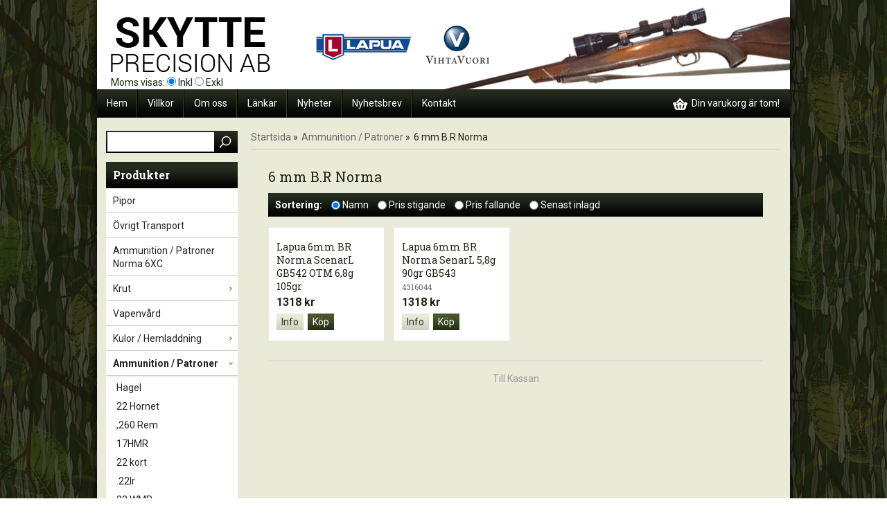

--- FILE ---
content_type: text/html; charset=UTF-8
request_url: https://skytteprecision.se/ammunition-patroner/6-mm-br-norma/
body_size: 4694
content:
<!doctype html>
<html lang="sv">
<head>
	<meta http-equiv="X-UA-Compatible" content="IE=edge">
	<meta http-equiv="content-type" content="text/html; charset=utf-8">
	<meta http-equiv="content-language" content="sv">
	
	<title>6 mm B.R Norma - Ammunition / Patroner - Skytteprecision.se</title>	
		
	<meta name="description" content="Lapua 6mm BR Norma ScenarL GB542 OTM 6,8g 105gr, Lapua 6mm BR Norma SenarL 5,8g 90gr GB543">
	<meta name="keywords" content="">
	<meta name="robots" content="index, follow">
	<!-- WIKINGGRUPPEN 6.5.6 -->
	<meta name="viewport" content="width=device-width, initial-scale=1, maximum-scale=1">
	<link type="text/css" href="/css/stilmall.css?3" media="screen" rel="stylesheet">
	<link href="/css/responsive.css" rel="stylesheet">
	<!-- WGR icons -->
	<link rel="stylesheet" href="/css/fonts/wgr-icons.css"> 
	<link rel="canonical" href="https://skytteprecision.se/ammunition-patroner/6-mm-br-norma/">
</head><body itemscope itemtype="http://schema.org/WebPage"><div class="l-mobile-header"><button class="neutral-btn mini-menu"><i class="wgr-icon icon-list2"></i></button><a href="/"><img src="/design/logo_sv.png" class="mini-site-logo"></a><button class="neutral-btn mini-cart" onclick="goToURL('/checkout/')"><div class="mini-cart-inner"><i class="wgr-icon icon-cart"></i></div></button></div><div class="l-holder clearfix"><div class="l-header" itemscope itemtype="http://schema.org/WPHeader">
		<a class="site-logo" href="/"><img src="/design/logo_sv.png"></a><div class="icons"><p><a href="http://www.lapua.com/" target="_blank"><img alt="" src="/userfiles/image/ikon1.png" ></a><a href="http://www.vihtavuori.com/" target="_blank"><img alt="" src="/userfiles/image/ikon2.png"></a></p>
</div><div class="site-banner">
			<img src="/design/site_banner.png">
		  </div><form class="vat-selector" action="#" method="get" onsubmit="return false">Moms visas: <input type="radio" name="vatsetting" value="inkl" id="vatsetting_inkl" 
				onclick="setVATSetting('inkl')" checked> <label onclick="setVATSetting('inkl')" for="vatsetting_inkl">Inkl</label>
			<input type="radio" name="vatsetting" value="exkl" id="vatsetting_exkl"
				onclick="setVATSetting('exkl')"> <label onclick="setVATSetting('exkl')" for="vatsetting_exkl">Exkl</label></form></div><div class="l-menubar clearfix">
		<ul class="nav-float site-nav" itemscope itemtype="http://schema.org/SiteNavigationElement"><li><a class="site-nav__item" href="/" title="Tillbaka till startsidan" itemprop="url">Hem</a></li><li><a class="site-nav__item" href="/info/villkor/" itemprop="url">Villkor</a></li><li><a class="site-nav__item" href="/info/om-oss/" itemprop="url">Om oss</a></li><li><a class="site-nav__item site-nav__item-links" href="/links/" itemprop="url">Länkar</a></li><li><a class="site-nav__item site-nav__item-news" href="/news/" itemprop="url">Nyheter</a></li><li><a class="site-nav__item site-nav__item-newsletter" href="/newsletter/" itemprop="url">Nyhetsbrev</a></li><li><a class="site-nav__item" href="/contact/" itemprop="url">Kontakt</a></li></ul><div id="topcart-holder">
			<div id="topcart-area"><img src="/design/topcart_cartsymbol.png" class="topcart-icon" alt="Cart">&nbsp;&nbsp;Din varukorg är tom!&nbsp;&nbsp;</div>
		  </div>
	  <div id="popcart"></div></div><div class="l-content clearfix">
		<div class="l-sidebar-primary" itemscope itemtype="http://schema.org/WPSideBar"><form method="get" action="/search/" class="site-search input-highlight">
		<input type="hidden" name="lang" value="sv"><input type="search" value="" name="q" class="site-search__input">			
			<input type="submit" value="" class="site-search__btn">
		</form><div class="module">
		<h5 class="module__heading">Produkter</h5>
		<div class="module__body wipe" itemscope itemtype="http://schema.org/SiteNavigationElement"><ul class="listmenu listmenu-level-0"><li id="listmenu-1">
						<a class="listmenu-level-0__item" href="/pipor/" title="Pipor" itemprop="url">Pipor<i data-listmenu="1" class="menu-node"></i></a>	
						</li><li id="listmenu-2">
						<a class="listmenu-level-0__item" href="/ovrigt-transport/" title="Övrigt Transport" itemprop="url">Övrigt Transport<i data-listmenu="2" class="menu-node"></i></a>	
						</li><li id="listmenu-3">
						<a class="listmenu-level-0__item" href="/ammunition-patroner-norma-6xc/" title="Ammunition / Patroner Norma 6XC" itemprop="url">Ammunition / Patroner Norma 6XC<i data-listmenu="3" class="menu-node"></i></a>	
						</li><li id="listmenu-4">
						<a class="listmenu-level-0__item" href="/krut/" title="Krut" itemprop="url">Krut<i data-listmenu="4" class="menu-node menu-node-plus"></i></a>	
						</li><li id="listmenu-6">
						<a class="listmenu-level-0__item" href="/vapenvard/" title="Vapenvård" itemprop="url">Vapenvård<i data-listmenu="6" class="menu-node"></i></a>	
						</li><li id="listmenu-7">
						<a class="listmenu-level-0__item" href="/kulor-hemladdning/" title="Kulor / Hemladdning" itemprop="url">Kulor / Hemladdning<i data-listmenu="7" class="menu-node menu-node-plus"></i></a>	
						</li><li id="listmenu-8">
						<a class="listmenu-opened listmenu-level-0__item selected" href="/ammunition-patroner/" title="Ammunition / Patroner" itemprop="url">Ammunition / Patroner<i data-listmenu="8" class="menu-node menu-node-minus"></i></a><ul class="listmenu listmenu-level-1"><li id="listmenu-9">
						<a class="listmenu-level-1__item" href="/ammunition-patroner/hagel/" title="Hagel" itemprop="url">Hagel<i data-listmenu="9" class="menu-node"></i></a>	
						</li><li id="listmenu-10">
						<a class="listmenu-level-1__item" href="/ammunition-patroner/22-hornet/" title="22 Hornet" itemprop="url">22 Hornet<i data-listmenu="10" class="menu-node"></i></a>	
						</li><li id="listmenu-11">
						<a class="listmenu-level-1__item" href="/ammunition-patroner/260-rem/" title=",260 Rem" itemprop="url">,260 Rem<i data-listmenu="11" class="menu-node"></i></a>	
						</li><li id="listmenu-12">
						<a class="listmenu-level-1__item" href="/ammunition-patroner/17hmr/" title="17HMR" itemprop="url">17HMR<i data-listmenu="12" class="menu-node"></i></a>	
						</li><li id="listmenu-13">
						<a class="listmenu-level-1__item" href="/ammunition-patroner/22-kort/" title="22 kort" itemprop="url">22 kort<i data-listmenu="13" class="menu-node"></i></a>	
						</li><li id="listmenu-14">
						<a class="listmenu-level-1__item" href="/ammunition-patroner/22lr/" title=".22lr" itemprop="url">.22lr<i data-listmenu="14" class="menu-node"></i></a>	
						</li><li id="listmenu-15">
						<a class="listmenu-level-1__item" href="/ammunition-patroner/22-wmr/" title="22 WMR" itemprop="url">22 WMR<i data-listmenu="15" class="menu-node"></i></a>	
						</li><li id="listmenu-16">
						<a class="listmenu-level-1__item" href="/ammunition-patroner/222-rem/" title=".222 Rem" itemprop="url">.222 Rem<i data-listmenu="16" class="menu-node"></i></a>	
						</li><li id="listmenu-17">
						<a class="listmenu-level-1__item" href="/ammunition-patroner/223-rem/" title=".223 Rem" itemprop="url">.223 Rem<i data-listmenu="17" class="menu-node"></i></a>	
						</li><li id="listmenu-18">
						<a class="listmenu-level-1__item" href="/ammunition-patroner/5-6x52r/" title="5,6x52R" itemprop="url">5,6x52R<i data-listmenu="18" class="menu-node"></i></a>	
						</li><li id="listmenu-19">
						<a class="listmenu-level-1__item" href="/ammunition-patroner/243-win/" title=".243 Win" itemprop="url">.243 Win<i data-listmenu="19" class="menu-node"></i></a>	
						</li><li id="listmenu-20">
						<a class="listmenu-opened listmenu-level-1__item selected" href="/ammunition-patroner/6-mm-br-norma/" title="6 mm B.R Norma" itemprop="url">6 mm B.R Norma<i data-listmenu="20" class="menu-node"></i></a></li><li id="listmenu-21">
						<a class="listmenu-level-1__item" href="/ammunition-patroner/6-5mm-creedmore/" title="6,5mm Creedmore" itemprop="url">6,5mm Creedmore<i data-listmenu="21" class="menu-node"></i></a>	
						</li><li id="listmenu-22">
						<a class="listmenu-level-1__item" href="/ammunition-patroner/6-5x47-lapua/" title="6,5x47 Lapua" itemprop="url">6,5x47 Lapua<i data-listmenu="22" class="menu-node"></i></a>	
						</li><li id="listmenu-23">
						<a class="listmenu-level-1__item" href="/ammunition-patroner/6-5x55-swedish/" title="6,5x55 Swedish" itemprop="url">6,5x55 Swedish<i data-listmenu="23" class="menu-node"></i></a>	
						</li><li id="listmenu-24">
						<a class="listmenu-level-1__item" href="/ammunition-patroner/7x64/" title="7x64" itemprop="url">7x64<i data-listmenu="24" class="menu-node"></i></a>	
						</li><li id="listmenu-25">
						<a class="listmenu-level-1__item" href="/ammunition-patroner/7x65r/" title="7x65R" itemprop="url">7x65R<i data-listmenu="25" class="menu-node"></i></a>	
						</li><li id="listmenu-26">
						<a class="listmenu-level-1__item" href="/ammunition-patroner/7-62x39/" title="7,62x39" itemprop="url">7,62x39<i data-listmenu="26" class="menu-node"></i></a>	
						</li><li id="listmenu-27">
						<a class="listmenu-level-1__item" href="/ammunition-patroner/7-62x53r/" title="7,62x53R" itemprop="url">7,62x53R<i data-listmenu="27" class="menu-node"></i></a>	
						</li><li id="listmenu-28">
						<a class="listmenu-level-1__item" href="/ammunition-patroner/308-win/" title=".308 Win" itemprop="url">.308 Win<i data-listmenu="28" class="menu-node"></i></a>	
						</li><li id="listmenu-29">
						<a class="listmenu-level-1__item" href="/ammunition-patroner/30-06-springfield/" title="30-06 Springfield" itemprop="url">30-06 Springfield<i data-listmenu="29" class="menu-node"></i></a>	
						</li><li id="listmenu-30">
						<a class="listmenu-level-1__item" href="/ammunition-patroner/300-win-magnum/" title=".300 Win Magnum" itemprop="url">.300 Win Magnum<i data-listmenu="30" class="menu-node"></i></a>	
						</li><li id="listmenu-31">
						<a class="listmenu-level-1__item" href="/ammunition-patroner/338-lapua-mag/" title=".338 Lapua Mag." itemprop="url">.338 Lapua Mag.<i data-listmenu="31" class="menu-node"></i></a>	
						</li><li id="listmenu-32">
						<a class="listmenu-level-1__item" href="/ammunition-patroner/8x57-irs/" title="8x57 IRS" itemprop="url">8x57 IRS<i data-listmenu="32" class="menu-node"></i></a>	
						</li><li id="listmenu-33">
						<a class="listmenu-level-1__item" href="/ammunition-patroner/8x57is-js/" title="8x57IS(JS)" itemprop="url">8x57IS(JS)<i data-listmenu="33" class="menu-node"></i></a>	
						</li><li id="listmenu-34">
						<a class="listmenu-level-1__item" href="/ammunition-patroner/9-3x57/" title="9,3x57" itemprop="url">9,3x57<i data-listmenu="34" class="menu-node"></i></a>	
						</li><li id="listmenu-35">
						<a class="listmenu-level-1__item" href="/ammunition-patroner/9-3x62/" title="9,3x62" itemprop="url">9,3x62<i data-listmenu="35" class="menu-node"></i></a>	
						</li><li id="listmenu-36">
						<a class="listmenu-level-1__item" href="/ammunition-patroner/9-3x74r/" title="9,3x74R" itemprop="url">9,3x74R<i data-listmenu="36" class="menu-node"></i></a>	
						</li><li id="listmenu-37">
						<a class="listmenu-level-1__item" href="/ammunition-patroner/32-sw/" title=".32 S&amp;W" itemprop="url">.32 S&W<i data-listmenu="37" class="menu-node"></i></a>	
						</li><li id="listmenu-38">
						<a class="listmenu-level-1__item" href="/ammunition-patroner/357/" title=",357" itemprop="url">,357<i data-listmenu="38" class="menu-node"></i></a>	
						</li><li id="listmenu-39">
						<a class="listmenu-level-1__item" href="/ammunition-patroner/38/" title=".38" itemprop="url">.38<i data-listmenu="39" class="menu-node"></i></a>	
						</li><li id="listmenu-40">
						<a class="listmenu-level-1__item" href="/ammunition-patroner/9-mm-luger/" title="9 mm Luger" itemprop="url">9 mm Luger<i data-listmenu="40" class="menu-node"></i></a>	
						</li><li id="listmenu-41">
						<a class="listmenu-level-1__item" href="/ammunition-patroner/44-magnum/" title=".44 Magnum" itemprop="url">.44 Magnum<i data-listmenu="41" class="menu-node"></i></a>	
						</li><li id="listmenu-42">
						<a class="listmenu-level-1__item" href="/ammunition-patroner/45/" title=".45" itemprop="url">.45<i data-listmenu="42" class="menu-node"></i></a>	
						</li><li id="listmenu-43">
						<a class="listmenu-level-1__item" href="/ammunition-patroner/45-70/" title="45-70" itemprop="url">45-70<i data-listmenu="43" class="menu-node"></i></a>	
						</li></ul></li><li id="listmenu-9">
						<a class="listmenu-level-0__item" href="/tandhattar/" title="Tändhattar" itemprop="url">Tändhattar<i data-listmenu="9" class="menu-node"></i></a>	
						</li><li id="listmenu-10">
						<a class="listmenu-level-0__item" href="/lapua-hylsor/" title="Lapua Hylsor" itemprop="url">Lapua Hylsor<i data-listmenu="10" class="menu-node"></i></a>	
						</li></ul><ul class="listmenu listmenu-level-0">	<li>
			<a class="listmenu-level-0__item" href="/sitemap/" title="Sitemap" itemprop="url">Sitemap</a>
			<div class="menu-node"></div>
		</li>
		</ul>
		</div>
	</div><div class="module">
		<h5 class="module__heading">Övrigt</h5>
		<div class="module__body wipe">
			<ul class="listmenu listmenu-level-0" itemscope itemtype="http://schema.org/SiteNavigationElement"><li><a class="listmenu-level-0__item" href="/news/" itemprop="url">Nyheter</a></li><li><a class="listmenu-level-0__item" href="/newsletter/" itemprop="url">Nyhetsbrev</a></li><li><a class="listmenu-level-0__item" href="/links/" itemprop="url">Länkar</a></li><li><a class="listmenu-level-0__item" href="/about-cookies/" itemprop="url">Om cookies</a></li><li><a class="listmenu-level-0__item" href="/retail-application/" itemprop="url">Avtalskund</a></li><li><a class="listmenu-level-0__item" href="/customer-login/" itemprop="url">Logga in</a></li>		</ul> 
		</div>
	</div><div class="module">
			<h5 class="module__heading">Kundtjänst</h5>
			<div class="module__body"><p>V&auml;lkommen att h&ouml;ra av dig till oss!</p>

<p>Tel. 0270-28 73 50<br>
<a href="mailto:info@skytteprecision.se">info@skytteprecision.se</a></p>

<p>Lars-G&ouml;ran<br>
Tel. 070 692 90 15</p>

<p>Bengt<br>
Tel. 070 516 38 33</p>
</div>
		</div><div class="module">
			<h5 class="module__heading">Betalsätt</h5>
			<div class="module__body"><img class="payment-logo payment-logo--list" alt="Faktura" src="/design/egenfaktura.png"></div>
	</div><div id="driftproduktion">Drift & produktion:<br>
		<a href="http://www.wikinggruppen.com/" title="E-handel via Wikinggruppen" target="_blank">Wikinggruppen</a>
	</div></div><div class="l-main"><ol itemprop="breadcrumb" class="nav breadcrumbs clearfix">
		<li><a href="/">Startsida</a> &raquo;</li><li><a href="/ammunition-patroner/" title="Ammunition / Patroner">Ammunition / Patroner</a> &raquo;</li><li>6 mm B.R Norma</li></ol><div class="l-inner" itemscope itemtype="http://schema.org/WebPageElement" itemprop="mainContentOfPage"><h1 itemprop="headline">6 mm B.R Norma</h1><p itemprop="description"></p><form action="?" method="post" onsubmit="return false">
			<ul class="nav filter-section highlight-bar">
				<li><b id="js-sorting-title">Sortering:</b></li>
				<li>
					<input onclick="sorteraGrupp(1)" data-sortid="1" type="radio" name="sortering" value="namn" id="sort_namn" checked="checked">
					<label for="sort_namn">Namn</label>
				</li>
				<li>
					<input onclick="sorteraGrupp(2)" data-sortid="2" type="radio" name="sortering" value="prisasc" id="sort_prisasc">
					<label for="sort_prisasc">Pris stigande</label>
				</li>
				<li>
					<input onclick="sorteraGrupp(3)" data-sortid="3" type="radio" name="sortering" value="prisdesc" id="sort_prisdesc">
					<label for="sort_prisdesc">Pris fallande</label>
				</li>
				<li>
					<input onclick="sorteraGrupp(4)" data-sortid="4" type="radio" name="sortering" value="senast" id="sort_senast">
					<label for="sort_senast">Senast inlagd</label>
				</li>
			</ul>
			</form><ul class="grid-gallery grid-gallery--products" itemprop="about" itemscope itemtype="http://schema.org/SomeProducts"><li  class="product-item" title="Lapua 6mm BR Norma ScenarL GB542 OTM 6,8g 105gr" onclick="goToURL('https://skytteprecision.se/ammunition-patroner/6-mm-br-norma/lapua-6mm-br-norma-scenarl-gb542-otm-6-8g-105gr/')" itemprop="offers" itemscope itemtype="http://schema.org/Offer">
						<div class="product-item__img" id="image-holder-893">
							<a href="/ammunition-patroner/6-mm-br-norma/lapua-6mm-br-norma-scenarl-gb542-otm-6-8g-105gr/"><img src="/images/list/6mmbrnorma.png" alt="Lapua 6mm BR Norma ScenarL GB542 OTM 6,8g 105gr" itemprop="image"></a>
						</div>
						<h3 class="product-item__heading" itemprop="name">Lapua 6mm BR Norma ScenarL GB542 OTM 6,8g 105gr<br><span class="artNr">4316047</span></h3>
						
						<span class="price" itemprop="price">1318 kr</span><meta itemprop="priceCurrency" content="SEK">
				<div class="product-item__buttons">
					<a class="btn" title="Lapua 6mm BR Norma ScenarL GB542 OTM 6,8g 105gr" href="/ammunition-patroner/6-mm-br-norma/lapua-6mm-br-norma-scenarl-gb542-otm-6-8g-105gr/" itemprop="url">Info</a>&nbsp;<a class="btn btn--primary buybuttonRuta" rel="nofollow" data-cid="893" href="/checkout/?action=additem&id=525">Köp</a><link itemprop="availability" href="http://schema.org/InStock"></div>
			  	</li><li  class="product-item" title="Lapua 6mm BR Norma SenarL 5,8g 90gr GB543" onclick="goToURL('https://skytteprecision.se/ammunition-patroner/6-mm-br-norma/lapua-6mm-br-norma-senarl-5-8g-90gr-gb543/')" itemprop="offers" itemscope itemtype="http://schema.org/Offer">
						<div class="product-item__img" id="image-holder-774">
							<a href="/ammunition-patroner/6-mm-br-norma/lapua-6mm-br-norma-senarl-5-8g-90gr-gb543/"><img src="/images/list/6mmbrnorma.jpg" alt="Lapua 6mm BR Norma SenarL 5,8g 90gr GB543" itemprop="image"></a>
						</div>
						<h3 class="product-item__heading" itemprop="name">Lapua 6mm BR Norma SenarL 5,8g 90gr GB543<br><span class="artNr">4316044</span></h3>
						
						<span class="price" itemprop="price">1318 kr</span><meta itemprop="priceCurrency" content="SEK">
				<div class="product-item__buttons">
					<a class="btn" title="Lapua 6mm BR Norma SenarL 5,8g 90gr GB543" href="/ammunition-patroner/6-mm-br-norma/lapua-6mm-br-norma-senarl-5-8g-90gr-gb543/" itemprop="url">Info</a>&nbsp;<a class="btn btn--primary buybuttonRuta" rel="nofollow" data-cid="774" href="/checkout/?action=additem&id=406">Köp</a><link itemprop="availability" href="http://schema.org/InStock"></div>
			  	</li></ul><center>
	<hr><a style="color:#999;" rel="nofollow" href="/checkout/" class="kassa">Till Kassan</a></center></div></div></div><div class="l-mobile-nav"><form method="get" action="/search/" class="site-search input-highlight">
		<input type="hidden" name="lang" value="sv"><input type="search" value="" name="q" class="site-search__input">			
			<input type="submit" value="" class="site-search__btn">
	  </form><div class="mobile-module"><h5 class="module__heading">Produkter</h5>
		<ul class="mobile-listmenu mobile-listmenu-0" itemscope itemtype="http://schema.org/SiteNavigationElement"><ul class="listmenu listmenu-level-0"><li id="listmenu-1">
						<a class="listmenu-level-0__item" href="/pipor/" title="Pipor" itemprop="url">Pipor<i data-listmenu="1" class="menu-node"></i></a>	
						</li><li id="listmenu-2">
						<a class="listmenu-level-0__item" href="/ovrigt-transport/" title="Övrigt Transport" itemprop="url">Övrigt Transport<i data-listmenu="2" class="menu-node"></i></a>	
						</li><li id="listmenu-3">
						<a class="listmenu-level-0__item" href="/ammunition-patroner-norma-6xc/" title="Ammunition / Patroner Norma 6XC" itemprop="url">Ammunition / Patroner Norma 6XC<i data-listmenu="3" class="menu-node"></i></a>	
						</li><li id="listmenu-4">
						<a class="listmenu-level-0__item" href="/krut/" title="Krut" itemprop="url">Krut<i data-listmenu="4" class="menu-node menu-node-plus"></i></a>	
						</li><li id="listmenu-6">
						<a class="listmenu-level-0__item" href="/vapenvard/" title="Vapenvård" itemprop="url">Vapenvård<i data-listmenu="6" class="menu-node"></i></a>	
						</li><li id="listmenu-7">
						<a class="listmenu-level-0__item" href="/kulor-hemladdning/" title="Kulor / Hemladdning" itemprop="url">Kulor / Hemladdning<i data-listmenu="7" class="menu-node menu-node-plus"></i></a>	
						</li><li id="listmenu-8">
						<a class="listmenu-opened listmenu-level-0__item selected" href="/ammunition-patroner/" title="Ammunition / Patroner" itemprop="url">Ammunition / Patroner<i data-listmenu="8" class="menu-node menu-node-minus"></i></a><ul class="listmenu listmenu-level-1"><li id="listmenu-9">
						<a class="listmenu-level-1__item" href="/ammunition-patroner/hagel/" title="Hagel" itemprop="url">Hagel<i data-listmenu="9" class="menu-node"></i></a>	
						</li><li id="listmenu-10">
						<a class="listmenu-level-1__item" href="/ammunition-patroner/22-hornet/" title="22 Hornet" itemprop="url">22 Hornet<i data-listmenu="10" class="menu-node"></i></a>	
						</li><li id="listmenu-11">
						<a class="listmenu-level-1__item" href="/ammunition-patroner/260-rem/" title=",260 Rem" itemprop="url">,260 Rem<i data-listmenu="11" class="menu-node"></i></a>	
						</li><li id="listmenu-12">
						<a class="listmenu-level-1__item" href="/ammunition-patroner/17hmr/" title="17HMR" itemprop="url">17HMR<i data-listmenu="12" class="menu-node"></i></a>	
						</li><li id="listmenu-13">
						<a class="listmenu-level-1__item" href="/ammunition-patroner/22-kort/" title="22 kort" itemprop="url">22 kort<i data-listmenu="13" class="menu-node"></i></a>	
						</li><li id="listmenu-14">
						<a class="listmenu-level-1__item" href="/ammunition-patroner/22lr/" title=".22lr" itemprop="url">.22lr<i data-listmenu="14" class="menu-node"></i></a>	
						</li><li id="listmenu-15">
						<a class="listmenu-level-1__item" href="/ammunition-patroner/22-wmr/" title="22 WMR" itemprop="url">22 WMR<i data-listmenu="15" class="menu-node"></i></a>	
						</li><li id="listmenu-16">
						<a class="listmenu-level-1__item" href="/ammunition-patroner/222-rem/" title=".222 Rem" itemprop="url">.222 Rem<i data-listmenu="16" class="menu-node"></i></a>	
						</li><li id="listmenu-17">
						<a class="listmenu-level-1__item" href="/ammunition-patroner/223-rem/" title=".223 Rem" itemprop="url">.223 Rem<i data-listmenu="17" class="menu-node"></i></a>	
						</li><li id="listmenu-18">
						<a class="listmenu-level-1__item" href="/ammunition-patroner/5-6x52r/" title="5,6x52R" itemprop="url">5,6x52R<i data-listmenu="18" class="menu-node"></i></a>	
						</li><li id="listmenu-19">
						<a class="listmenu-level-1__item" href="/ammunition-patroner/243-win/" title=".243 Win" itemprop="url">.243 Win<i data-listmenu="19" class="menu-node"></i></a>	
						</li><li id="listmenu-20">
						<a class="listmenu-opened listmenu-level-1__item selected" href="/ammunition-patroner/6-mm-br-norma/" title="6 mm B.R Norma" itemprop="url">6 mm B.R Norma<i data-listmenu="20" class="menu-node"></i></a></li><li id="listmenu-21">
						<a class="listmenu-level-1__item" href="/ammunition-patroner/6-5mm-creedmore/" title="6,5mm Creedmore" itemprop="url">6,5mm Creedmore<i data-listmenu="21" class="menu-node"></i></a>	
						</li><li id="listmenu-22">
						<a class="listmenu-level-1__item" href="/ammunition-patroner/6-5x47-lapua/" title="6,5x47 Lapua" itemprop="url">6,5x47 Lapua<i data-listmenu="22" class="menu-node"></i></a>	
						</li><li id="listmenu-23">
						<a class="listmenu-level-1__item" href="/ammunition-patroner/6-5x55-swedish/" title="6,5x55 Swedish" itemprop="url">6,5x55 Swedish<i data-listmenu="23" class="menu-node"></i></a>	
						</li><li id="listmenu-24">
						<a class="listmenu-level-1__item" href="/ammunition-patroner/7x64/" title="7x64" itemprop="url">7x64<i data-listmenu="24" class="menu-node"></i></a>	
						</li><li id="listmenu-25">
						<a class="listmenu-level-1__item" href="/ammunition-patroner/7x65r/" title="7x65R" itemprop="url">7x65R<i data-listmenu="25" class="menu-node"></i></a>	
						</li><li id="listmenu-26">
						<a class="listmenu-level-1__item" href="/ammunition-patroner/7-62x39/" title="7,62x39" itemprop="url">7,62x39<i data-listmenu="26" class="menu-node"></i></a>	
						</li><li id="listmenu-27">
						<a class="listmenu-level-1__item" href="/ammunition-patroner/7-62x53r/" title="7,62x53R" itemprop="url">7,62x53R<i data-listmenu="27" class="menu-node"></i></a>	
						</li><li id="listmenu-28">
						<a class="listmenu-level-1__item" href="/ammunition-patroner/308-win/" title=".308 Win" itemprop="url">.308 Win<i data-listmenu="28" class="menu-node"></i></a>	
						</li><li id="listmenu-29">
						<a class="listmenu-level-1__item" href="/ammunition-patroner/30-06-springfield/" title="30-06 Springfield" itemprop="url">30-06 Springfield<i data-listmenu="29" class="menu-node"></i></a>	
						</li><li id="listmenu-30">
						<a class="listmenu-level-1__item" href="/ammunition-patroner/300-win-magnum/" title=".300 Win Magnum" itemprop="url">.300 Win Magnum<i data-listmenu="30" class="menu-node"></i></a>	
						</li><li id="listmenu-31">
						<a class="listmenu-level-1__item" href="/ammunition-patroner/338-lapua-mag/" title=".338 Lapua Mag." itemprop="url">.338 Lapua Mag.<i data-listmenu="31" class="menu-node"></i></a>	
						</li><li id="listmenu-32">
						<a class="listmenu-level-1__item" href="/ammunition-patroner/8x57-irs/" title="8x57 IRS" itemprop="url">8x57 IRS<i data-listmenu="32" class="menu-node"></i></a>	
						</li><li id="listmenu-33">
						<a class="listmenu-level-1__item" href="/ammunition-patroner/8x57is-js/" title="8x57IS(JS)" itemprop="url">8x57IS(JS)<i data-listmenu="33" class="menu-node"></i></a>	
						</li><li id="listmenu-34">
						<a class="listmenu-level-1__item" href="/ammunition-patroner/9-3x57/" title="9,3x57" itemprop="url">9,3x57<i data-listmenu="34" class="menu-node"></i></a>	
						</li><li id="listmenu-35">
						<a class="listmenu-level-1__item" href="/ammunition-patroner/9-3x62/" title="9,3x62" itemprop="url">9,3x62<i data-listmenu="35" class="menu-node"></i></a>	
						</li><li id="listmenu-36">
						<a class="listmenu-level-1__item" href="/ammunition-patroner/9-3x74r/" title="9,3x74R" itemprop="url">9,3x74R<i data-listmenu="36" class="menu-node"></i></a>	
						</li><li id="listmenu-37">
						<a class="listmenu-level-1__item" href="/ammunition-patroner/32-sw/" title=".32 S&amp;W" itemprop="url">.32 S&W<i data-listmenu="37" class="menu-node"></i></a>	
						</li><li id="listmenu-38">
						<a class="listmenu-level-1__item" href="/ammunition-patroner/357/" title=",357" itemprop="url">,357<i data-listmenu="38" class="menu-node"></i></a>	
						</li><li id="listmenu-39">
						<a class="listmenu-level-1__item" href="/ammunition-patroner/38/" title=".38" itemprop="url">.38<i data-listmenu="39" class="menu-node"></i></a>	
						</li><li id="listmenu-40">
						<a class="listmenu-level-1__item" href="/ammunition-patroner/9-mm-luger/" title="9 mm Luger" itemprop="url">9 mm Luger<i data-listmenu="40" class="menu-node"></i></a>	
						</li><li id="listmenu-41">
						<a class="listmenu-level-1__item" href="/ammunition-patroner/44-magnum/" title=".44 Magnum" itemprop="url">.44 Magnum<i data-listmenu="41" class="menu-node"></i></a>	
						</li><li id="listmenu-42">
						<a class="listmenu-level-1__item" href="/ammunition-patroner/45/" title=".45" itemprop="url">.45<i data-listmenu="42" class="menu-node"></i></a>	
						</li><li id="listmenu-43">
						<a class="listmenu-level-1__item" href="/ammunition-patroner/45-70/" title="45-70" itemprop="url">45-70<i data-listmenu="43" class="menu-node"></i></a>	
						</li></ul></li><li id="listmenu-9">
						<a class="listmenu-level-0__item" href="/tandhattar/" title="Tändhattar" itemprop="url">Tändhattar<i data-listmenu="9" class="menu-node"></i></a>	
						</li><li id="listmenu-10">
						<a class="listmenu-level-0__item" href="/lapua-hylsor/" title="Lapua Hylsor" itemprop="url">Lapua Hylsor<i data-listmenu="10" class="menu-node"></i></a>	
						</li></ul>	<li>
				<a class="" href="/sitemap/" title="Sitemap" itemprop="url">Sitemap</a>
				<div class="menu-node"></div>
			</li>

		</ul></div><div class="mobile-module"><h5 class="module__heading">Övrigt</h5>
		<ul class="mobile-listmenu mobile-listmenu-0" itemscope itemtype="http://schema.org/SiteNavigationElement"><li><a class="" href="/news/" itemprop="url">Nyheter</a></li><li><a class="" href="/newsletter/" itemprop="url">Nyhetsbrev</a></li><li><a class="" href="/links/" itemprop="url">Länkar</a></li><li><a class="" href="/about-cookies/" itemprop="url">Om cookies</a></li><li><a class="" href="/retail-application/" itemprop="url">Avtalskund</a></li><li><a class="" href="/customer-login/" itemprop="url">Logga in</a></li><li><a href="/contact/" itemprop="url">Kontakt</a></li></ul></div></div>

	<div class="l-footer" itemscope itemtype="http://schema.org/WPFooter"><div class="l-footer-col-1"><h3>Kontakta oss</h3>

<p>Skytteprecision AB<br>
Sockenv&auml;gen 31<br>
826 61 S&ouml;derala<br>
Tel: 0270-28 73 50<br>
<a href="mailto:info@skytteprecision.se"><span style="color:#202618;">info@skytteprecision.se</span></a></p>

<p><span style="color:#202618;">lars-goran.lundqvist@telia.com</span></p>
</div><div class="l-footer-col-follow"><h3>F&ouml;lj oss</h3>

<p><a href="#" target="_blank"><img alt="" src="/userfiles/image/fb.png" style="width: 44px; height: 44px;"></a></p>
</div><div class="l-footer-col-2">
		<h3>Nyhetsbrev</h3><div><p>Prenumerera och f&aring; erbjudanden produktnyheter m.m.</p>
</div>
		<form action="/newsletter/" method="post" id="footerNewsletterForm">
			<input type="text" name="epost" class="input-highlight input-highlight--full" size="20" value="E-post..."
				onfocus="if (this.value=='E-post...') this.value=''"
				onblur="if (this.value=='') this.value='E-post...'">
			<a class="btn btn--primary" style="float:right;" href="#" onclick="return footerNewsletterFormSubmit()">Ok</a>
		</form>         
	</div><div class="l-footer-col-3"><h3>Om oss</h3>

<p>Skytteprecision AB startades 2004 av Lars-G&ouml;ran Lundqvist och Bengt Jansson.&nbsp;Lars-G&ouml;ran hade varit &aring;terf&ouml;rs&auml;ljare&nbsp;till Lapua och Vihtavuori sedan -80 talet och&nbsp;Bengt sedan -92.</p>
</div></div></div><div class="fader"></div><script type="text/javascript">
var cartParams = {"languageCode":"sv","showPricesWithoutVAT":0,"currencyRate":1,"currencyPrintFormat":"%1,%2 kr","countryID":1,"pricesWithoutVAT":0,"animateProducts":1};
</script><script type="text/javascript" src="/js/phrases/sv.js"></script>
	<script type="text/javascript" src="/js/jquery-1.11.0.min.js"></script>
	<script type="text/javascript" src="/js/js_main_shared.js"></script>
	<script type="text/javascript" src="/js/js_main_desktop.js"></script>
	<script type="text/javascript" src="/js/js_responsive.js"></script></body></html>

--- FILE ---
content_type: text/css
request_url: https://skytteprecision.se/css/stilmall.css?3
body_size: 5482
content:
/* ==========================================================================
   Base
   ========================================================================== */
@import url(//fonts.googleapis.com/css?family=Roboto:400,300,700,500,100);
@import url(//fonts.googleapis.com/css?family=Roboto+Slab:400,700,300,100);

b,
strong {
    font-weight: bold;
}

hr {
    height: 0;
    -moz-box-sizing: content-box;
    	 box-sizing: content-box;
}

img {
    border: 0;
    -ms-interpolation-mode: bicubic;
    vertical-align: middle;

	/* Added for responsive */
	max-width: 100%;
    height: auto !important;
}

/* Clean button */
.neutral-btn {
    padding: 0;
 
    border-style: none;
    background-color: transparent;
    outline: none;
 
   -webkit-appearance: none;
      -moz-appearance: none;
           appearance: none;
}



button,
input,
select,
textarea {
    font-size: 100%;
    margin: 0;
    vertical-align: baseline;
    *vertical-align: middle;
}

button,
input {
    line-height: normal;
}

button,
select {
    text-transform: none;
}

button,
html input[type="button"],
input[type="reset"],
input[type="submit"] {
    -webkit-appearance: button;
    cursor: pointer;
    *overflow: visible;
}

button[disabled],
html input[disabled] {
    cursor: default;
}

input[type="checkbox"],
input[type="radio"] {
    box-sizing: border-box;
    padding: 0;
    *height: 13px;
    *width: 13px;
}

input[type="search"] {
    -webkit-appearance: textfield;
    -webkit-box-sizing: content-box;
       -moz-box-sizing: content-box;
    		box-sizing: content-box;
}

input[type="search"]::-webkit-search-cancel-button,
input[type="search"]::-webkit-search-decoration {
    -webkit-appearance: none;
}

button::-moz-focus-inner,
input::-moz-focus-inner {
    border: 0;
    padding: 0;
}

textarea {
    overflow: auto;
    vertical-align: top;
}

/***** Begin here *****/

html {
	line-height: 1.4;
}

body {
    margin: 0;
    background: url(../design/body_bg.jpg) ;
}

html,
button,
input,
select,
textarea {
    font-family:'Roboto', Verdana, Tahoma, Arial, sans-serif;
    font-size: 14px;
    color: #202618;
}

select {
	font-size: 13px;
}

h1, h2, h3, h4, h5, h6, .litenrubrik {
	margin-top: 0;
	margin-bottom: 10px;

	font-family: 'Roboto Slab', 'serif', "Trebuchet MS", Arial, Helvetica, sans-serif;
	font-weight: normal;
}

h3, h4, h5, h6 {
    font-family: 'Roboto Slab', 'serif', Verdana, Tahoma, Arial, sans-serif;
    font-weight: bold;
}

h1 { 
	font-size: 20px;
}

h2 {
    font-size: 18px;
}

h3 {
    font-size: 16px;
}

h4 {
    font-size: 14px;
}

h5 {
    font-size: 12px;
}

h6 {
    font-size: 10px;
}

.litenrubrik {
	font-size: 13px;
	color: #666;
}

p {
	margin: 0 0 10px;
}

a { 
	color: #666;
	text-decoration: none; 
}
a:hover { 
	text-decoration: underline; 
}

input,
textarea {
	padding: 6px 7px;

	border: 1px solid #c2c2c2;

	color: #222;

   	-webkit-box-sizing: border-box; /* Safari/Chrome, other WebKit */
       -moz-box-sizing: border-box; /* Firefox, other Gecko */
    		box-sizing: border-box; /* Opera/IE 8+ */
}
input:focus,
textarea:focus {
	border: 1px solid #b2b2b2;
	outline: none;
}

input[type="checkbox"], 
input[type="radio"] {
	width: auto;
	height: auto;
	margin: 0;
	padding: 0;

	border: none;

	background-color: transparent;

	line-height: normal;
	cursor: pointer;
}

hr {
    display: block;
    height: 1px;
    margin: 15px 0;
    padding: 0;

    border: 0;
    border-top: 1px solid #cfcfcf;
}


/* ==========================================================================
   Layuot
   ========================================================================== */

.l-holder {
	position: relative;

	width: 1000px;
	margin: 0 auto;
/*
	border-radius: 5px;
*/
	background: #eaead8;
	box-shadow: 0 5px 15px #000;
}

/*.l-constrained {
	width: 1000px;
	margin-left: auto;
	margin-right: auto;
}*/

.icons{
	position: absolute;
	top: 37px;
	left: 316px;
	z-index: 25;
	
	width: 28%;
}
.l-header {
	position: relative;

	background: #fff;
/*
	margin-top: 15px;
	margin-bottom: 15px;*/
}

.l-menubar {
	position: relative;
	z-index: 10;

	min-height: 41px;
	margin-bottom: 19px;

	/*border: 1px solid #dcdcdc;
	border-radius: 5px;*/

	background: #262d1f url(../design/manubar_bg.png) repeat-x bottom;
}
.l-menubar .btn--primary{
	font-weight: bold;
}
.l-content {
	margin-left: 13px;
	margin-right: 14px;
	margin-bottom: 15px;
}

.l-main {
	overflow: hidden;
}

.l-inner {
	margin-top: 25px;
	margin-left: 25px;
	margin-right: 25px;
}

.view-home .l-inner {
	margin: 0;
}

.view-checkout .l-inner {
	margin-left: 20px;
	margin-right: 20px;
}

.l-sidebar, 
.l-sidebar-primary {
	width: 190px;
	float: right;
}
.l-sidebar {
	margin-left: 19px;
}
.l-sidebar-primary {
	margin-right: 19px;
	float: left;
}

.l-footer {
	/*margin-bottom: 15px;*/
	padding: 23px 40px 23px 21px;
	overflow: hidden;
	
	border-top:5px solid #47542b;
	background: #fff;
	/*border: 1px solid #dcdcdc;	
	border-radius: 4px;*/

	/*background: #fff url(../design/footer_bg.png) repeat-x bottom;*/
}
.l-footer h3 {
	color: #202618;
	font-size: 16px;
	font-weight: bold;
	/*text-transform: uppercase;*/
}

.l-footer-col-1 {
	width: 190px;
	padding-right: 16px;
	float: left;
}
.l-footer-col-2 {
	width: 230px;
	padding-left: 40px;
	float: right;
}
.l-footer-col-3 {
	overflow: hidden; /* Overflow hidden layout */
}
.l-footer-col-follow{
	width: 60px;
	padding-left: 57px;
	float: right;
	text-align: center;
}

.l-product {
	overflow: hidden;
}
.l-product-col-1 {
	width: 435px;
	margin-right: 15px;
	float: left;
}
.l-product-col-2 {
	overflow: hidden; /* Overflow hidden layout */
}

/* ==========================================================================
   Helpers
   ========================================================================== */

/* Clear floated elements */
.clearfix:before, 
.clearfix:after {
	content: ""; 
	display: table; 
}
.clearfix:after { 
	clear: both; 
}
.clearfix {
	*zoom: 1; 
}

/* Media Object  */
.media {
	margin-top: 15px;
	margin-bottom: 15px;
}
.media, 
.media-body {
	overflow: hidden; 
}
.media-img {
	margin-right: 15px;
	float: left; 
}
.media-img img {
	display: block;
}

/* List in horizontal mode  */
.nav, 
.nav-float {
	margin: 0;
	padding: 0;
	list-style: none;
}
.nav-float li:last-child a {
	border-right: none;
	box-shadow: none;
}
.nav > li, 
.nav > li > a {
	display: inline-block;
	*display: inline;
	zoom: 1;
}

.nav-tick li {
	margin-right: 10px;
}
.nav-tick {
	margin-bottom: 10px;
}

.nav-float > li {
	float: left;
}
.nav-float > li > a {
	display: block;
}

/* Clean list */
.block-list {
	margin: 0;
	padding: 0;
	list-style: none;
}

.list-info dd {
	margin: 0 0 15px;
}

.flush {
	margin: 0 !important;
}
.wipe {
	padding: 0 !important;
}

.left {
	float: left;
}
.right {
	float: right;
}
.center {
	text-align: center;
}

.muted {
	color: #999;
}

.brand {
	color: #47542b;
}

/* ==========================================================================
   Modules
   ========================================================================== */

/*.fader {
	position: absolute;
	top: 0;
	
	width: 100%;
}*/

.breadcrumbs {
	padding-bottom: 7px;
	border-bottom: 1px solid #ccc;
}
.breadcrumbs > li {
	margin-right: 5px;
}

.breadcrumbs > li.rss {
	float: right;
}

.filter-section {
	margin-bottom: 15px;
}
.filter-section > li {
	margin-right: 10px;
}
.filter-section > li > * {
	vertical-align: middle;
}

/* Used at ex: .filter-section and .rewies  */
.highlight-bar {
	padding: 7px 10px;

	/*border: 1px solid #e1e1e1;*/

	background: #262d1f url(../design/module_heading_bg.png) repeat-x bottom;
	color: #fff;
}
.startpage-intro h1{
	font-weight: bold;
}

.startpage-bar {
	/*padding: 5px 10px;

	border: 1px solid #e1e1e1;
	border-radius: 4px 4px 0 0;*/
/*
	background: #fff url(../design/startpage_bar_bg.png) repeat-x bottom;*/

	font-size: 20px;
	font-weight: bold;
}
.l-footer .input-highlight{
	border-radius: 4px;
	background: #eaead8;
	border: none;
	height: 29px;
}
.input-highlight {

	/*border: 1px solid #dcdcdc;
	border-radius: 4px;*/

	background: #262d1f url(../design/search_highlight.png) repeat-x bottom;
}
.input-highlight:focus {
	border: 1px solid #dcdcdc;
}
.input-highlight--full {
	width: 100%;
	margin-bottom: 5px;
}

.site-logo {
	display: inline-block;
	margin-top: 25px;
	margin-bottom: 25px;
	margin-left: 20px;
}

.site-banner {
	position: absolute;
	bottom: 0;
	right: 0;
	
	width: 50%;

	/*background: url(../design/site_banner.png) no-repeat;*/
}

.vat-selector {
	position: absolute;
	bottom: 0;
	left: 20px;
}

/* Main navigation section */
.site-nav {
	float: left;
}
.site-nav__item {
	padding: 0 14px;

	border-right: 1px solid #000; /* Secondary border */
	box-shadow: inset -1px 0 0 #364020; /* First border */

	line-height: 41px;
	/*font-weight: bold;
	text-transform: uppercase;*/
    color: #fff;
}
.site-nav__icon {
	margin-top: -3px; /* Fix for align middle */
}

/* Languages section */
.lang-changer select {
	vertical-align: middle;
}

/* Primary search section */
.site-search {
	position: relative;

	height: 32px;

	margin-bottom: 13px;
	overflow: hidden;
}
.site-search__input {
	position: absolute;
	top: 0;
/*	right: 34px;*/
	bottom: 0;
	left: 2px;

	height: 28px;
	width: 154px;
	padding: 0;
	margin: auto;

	border: none;
	background: #FFF;

	text-indent: 7px;
}
.site-search__input:focus {
	border: none;
}
.site-search__btn {
	position: absolute;
	top: 0;
	right: 8px;
	bottom: 0;

	width: 20px;
	height: 20px;
	margin: auto;

	border: none;

	background: url(../design/magnify.png) no-repeat 100% 50%;
}

/* Block section */
.module {
	margin-bottom: 15px;
}
.module__heading {
	margin: 0;
	padding: 8px 10px;

	/*border-radius: 4px 4px 0 0;*/

	background: #262d1f url(../design/module_heading_bg.png) repeat-x bottom;

	font-weight: bold;
	font-size: 16px;
	color: #fff;
	/*text-shadow: 1px 1px 1px rgba(0,0,0,0.2);
	text-transform: uppercase;*/
}
.l-sidebar .module__body{
	padding: 0 0 10px 0;
}
.module__body {
	padding: 10px;

	/*border: 1px solid #dcdcdc;*/
	border-top: none;

	background: #fff;
}

/* Secondary navigation */
.listmenu {
	padding: 0;
	margin: 0;
	list-style: none;

	padding-left: 10px;
}
.listmenu li {
	position: relative;
}
.listmenu a {
	position: relative;
	
	display: block;

	color: #222;
}
.listmenu .selected {
	font-weight: bold;
}

.listmenu-level-0 {
	padding-left: 0;
}
.listmenu-level-0:last-child {
	margin-bottom: -2px; /* Fix for double-border */
}

.listmenu-level-0__item {
	padding-top: 9px;
	padding-bottom: 7px;
	padding-left: 10px;
	border-bottom: solid 1px #cecfcc;
	/*background: #fff url(../design/listmenu_bg.png) repeat-x bottom;*/
	background: #fff;
}

.listmenu-level-0--trim {
	padding-top: 3px;
	padding-bottom: 3px;
	background: #f3f3f3 url(../design/listmenu_trim_bg.png) repeat-x bottom;
}

.listmenu-level-0--trim,
.listmenu-level-0--nexttrim {
	border-bottom: solid 1px #bbb;
}

.listmenu-level-1 {
	padding-top: 4px;
	padding-bottom: 4px;
	padding-left: 15px;

	border-bottom: solid 1px #dcdcdc;

	background: #fff;
	box-shadow: inset 0 5px 5px -5px rgba(0,0,0,0.15), 
				inset 0 -4px 5px -5px rgba(0,0,0,0.1);
}
.listmenu-level-1 a {
	padding-top: 4px;
	padding-bottom: 4px;
}

.menu-node {
	position: absolute;
	top: 0;
	right: 0;
	bottom: 0;

	width: 20px;
	height: 100%;
	margin: auto;
	
	/* background-image: url("../design/node.png"); */
	background-repeat: no-repeat;
	background-position: 50% 50%;
}
.menu-node-minus {
	background-image: url("../design/node_minus.png");
}
.menu-node-plus {
	background-image: url("../design/node_plus.png");
}

/* Grid for product-items and category-items */
/* Sub-modules: .grid-gallery--products and .grid-gallery--categories */
.grid-gallery, 
.list-gallery {
	margin: 0;
	padding: 0;
	list-style: none;
}
.grid-gallery {
	margin-left: -13px;
}
.grid-gallery > li {
	display: inline-block;
	*display: inline;
	width: 144px;
	margin-left: 13px;
	margin-bottom: 13px;
	padding: 18px 11px 15px 11px ;

	border: 1px solid #e7ebe1;

	background: #fff;

	vertical-align: top;
	cursor: pointer;
	zoom: 1;
}
.view-home .grid-gallery > li {
	width: 152px;
}

.list-gallery > li {
	margin-bottom: 15px;
}
.list-gallery > li:last-child {
	margin-bottom: 0;
}

/* Product-item and Category-item Style */
.l-sidebar .product-item{
	padding: 10px 10px 0 10px;
	border-top: 1px solid #cecfcc;
}
.product-item {}

.product-item__img {
	display: none;
	}
.product-item__heading {
	height: 77px;
	margin-bottom: 2px;
	overflow: hidden; /* clip text */

	font-size: 14px;
	font-weight: normal;
}
.artNr {
	font-size: 80%;
	color: #666;

}
.product-item .price {
	font-size: 16px;
}
.product-item__buttons {
	margin-top: 5px;
}
.product-item__buttons .btn{
	margin-right: 3px;
}

.category-item {
	text-align: center;
}
.category-item__img {
	height: 135px;
	margin-bottom: 10px;

	line-height: 135px;
}
.category-item__heading {
	overflow: hidden;

	white-space: nowrap;
}
.category-item__heading a {
	text-decoration: none;
}

/* Product section */
.product-carousel {
	height: 400px;
	margin-bottom: 15px;

	line-height: 400px;
	text-align: center;
}
.product-thumbs {
	margin-bottom: 15px;

	font-size: 0; /* Fix: Removes whitespace */
}
.product-thumbs img {
	height: 50px;
	margin-top: 5px;
	margin-right: 5px;

	cursor: pointer;
}
.product-option-spacing {
	padding-right: 10px;
	padding-bottom: 7px;
}
.product-quantity {
	width: 30px;

	border: 1px solid #CCC;
	border-radius: 3px;

	font-weight: bold;
	text-align: center;
}
.product-custom-fields {
	margin-left: 5px;
	margin-top: 10px;
}
.product-price-field {
	margin-top: 15px;
	margin-bottom: 15px;
}
.product-price-field .price {
	font-size: 21px;
}
.product-stock {
	margin-bottom: 5px;
}
.product-stock-item {
	display: none; /* Show them with js */
}
.product-stock-item__text {
	vertical-align: middle;
}

/* News-page section */
.news-item .media-img {
	width: 100px;
	min-height: 1px; /* Fix for collapsing width if .media-img is empty */
}
.news-item__date {
	font-style: italic;
	color: #999;
}
.nyhetsdatum{
	font-size: 12px;
	font-weight: normal;
	color: #202618 !important;
}
.nyhetslank{
	color: #202618;
	font-size: 15px;
	font-family: 'Roboto Slab';
}
.news-item-startpage{
	padding:10px 10px 0 10px;
	
}
/* Button section */
.btn {
	display: inline-block;
	padding: 5px 7px;

	/*border: 1px solid #d7d7d7;
	border-radius: 4px;*/

	background: #eaead8 url(../design/btn_pg.png) repeat-x bottom;

	font-size: 14px;
	/*font-weight: bold;*/
	color: #2d3325;
	line-height: 1;

	cursor: pointer;
}
.btn:hover {
	text-decoration: none;
	opacity: 0.8;
}
.l-footer .btn--primary{
	position: relative;
	bottom: 34px;
	border-radius: 0 4px 4px 0;
	padding: 0;
	width: 35px;
	height: 29px;
	text-transform: uppercase;
	font-weight: bold;
	text-align: center;
	vertical-align: middle;
	line-height: 29px;
}
.btn--primary {
	/*border: 1px solid #7ba145;*/

	background: #49562d url(../design/btn_primary_bg.png) repeat-x bottom;

	color: #fff;
	/*text-shadow: 1px 1px 0 rgba(0,0,0,0.1);*/
}
.btn--primary--large {
	padding: 10px 14px;

	background: #49562d url(../design/btn_primary_bg.png) repeat-x bottom;

	font-size: 20px;
}

/* Alert-box section */

.alert {
	padding: 8px;
	margin-bottom: 15px;

	border: 1px solid #97c1da;
	border-radius: 3px;

	background-color: #d8ebf8;
	background-image: -webkit-linear-gradient(#d8ebf8, #d0e3ef);
	background-image: 	 -moz-linear-gradient(#d8ebf8, #d0e3ef);
	background-image: 		  linear-gradient(#d8ebf8, #d0e3ef);
	box-shadow: 0 1px 3px rgba(0,0,0,0.1);

	text-shadow: 0 1px 0 rgba(255,255,255,0.7);
	color: #264c72;
}
.alert--success {
	border-color: #b6d79a;

	background-color: #dff0d8;
	background-image: -webkit-linear-gradient(#dff0d8, #d3edc8);
	background-image: 	 -moz-linear-gradient(#dff0d8, #d3edc8);
	background-image: 		  linear-gradient(#dff0d8, #d3edc8);

	color: #387b39;
}
.alert--error {
	border-color: #da9797;

	background-color: #f8d8d8;
	background-image: -webkit-linear-gradient(#f8d8d8, #efd0d0);
	background-image: 	 -moz-linear-gradient(#f8d8d8, #efd0d0);
	background-image: 		  linear-gradient(#f8d8d8, #efd0d0);

	color: #9c2400;
}
.alert--warn {
	border-color: #dca874;
	
	background-color: #ffe3c8;
	background-image: -webkit-linear-gradient(#ffe3c8, #f5dac0);
	background-image: 	 -moz-linear-gradient(#ffe3c8, #f5dac0);
	background-image: 		  linear-gradient(#ffe3c8, #f5dac0);
	
	color: #613A00;
}

/* Price section */
.price {
	font-weight: bold;
	color: #202618;
}
.price-discount {
	color: #Cc0000;
}
.price-orginal {
	font-size: 10px;
	text-decoration: line-through;
}
.price-klarna {
	font-size: 10px;
}

/* Reviews section */
.reviews {
	margin-bottom: 20px;
}
.review-body {
	padding: 10px 0;
	overflow: hidden;

	border-bottom: 1px solid #ddd;
}
.review-col-1 {
	width: 200px;
	margin-right: 15px;
	float: left;
}
.review-col-2 {
	overflow: hidden; /* Overflow hidden layout */
}
.review-date {
	font-size :10px;
}

.review-stars {
	display: inline-block;
	height: 15px;

	background: url(/design/star.gif) repeat-x top left;	
}
.review-stars-on {
	background-position: 0 -32px;
}
.review-stars-off {
	background-position: 0 0;
}
.review-stars-1 { width: 16px; }
.review-stars-2 { width: 32px; }
.review-stars-3 { width: 48px; }
.review-stars-4 { width: 64px; }
.review-stars-5 { width: 80px; }

/* Input form */
.input-form input,
.input-form textarea {
	width: 100%;
}

.input-form--checkout input,
.input-form--checkout textarea {
	margin: 3px 0;
}

/* Input's in group */
.input-group {
    position: relative;
  
    font-size: 0;
    white-space: nowrap;
    vertical-align: middle;
}
.input-group .input-group__item {
    position: relative;

    display: inline-block;

    width: 50%;
}
.input-group .input-group__item:first-child {
    width: 48%;
    margin-right: 2%;
}

.input-group-1-4 .input-group__item {
	width: 70%;
}
.input-group-1-4 > .input-group__item:first-child {
    width: 28%;
}

/* Payment logos */
/* In sidebar and checkout */
.payment-logo {
	max-width: 100px;
}
.payment-logo--medium {
	width: 50px;
}
.payment-logo--small {
	width: 30px;
}

.payment-logo--list {
	display: block;
	margin-right: auto;
	margin-bottom: 15px;
	margin-left: auto;
}
.payment-logo--list:last-child {
	margin-bottom: 0;	
}

.payment-logo--highlight {
	padding: 5px 7px;
	border-radius: 3px;
	
	background: #fff;
}

/* Checkout section */
.checkout-stepnumber {
	display: inline-block;
	margin-right: 6px;
	height: 28px;
	width: 28px;
	line-height: 28px;

	border-radius: 28px;
	background-color: #d2d2d2;

	color: #47542b;
	font-size: 14px;
	font-weight: bold;
	text-align: center;
}

.checkout-termsinfo {
	margin-top: 12px;
}
.checkout-highlight {
	background-color: #d2d2d2 !important;
	font-size: 14px !important;
}

.checkout-area-addresses {
	width: 48.33%;
	float: left;
}

.checkout-area-paymentoptions {
	width: 51%;
	float: right;
}

.wishlist-input-headline {
	font-family: 'Roboto Slab', 'serif', Verdana, Arial;
	font-size: 24px;
	line-height: 26px;
	
	width:500px;
}
.wishlist-input-description {
	font-family: 'Roboto', Verdana, Arial;
	font-size: 11px;
	
	width:500px;
}

/* Paginator */

.paginator {
	margin-bottom: 10px;
}

.paginator__item {
	display: inline-block;
	padding: 4px 8px;
	margin-right: 5px;
	
	background: linear-gradient(to bottom, #fff 50%, #efefef);
	border: 1px solid #dcdcdc;
	border-radius: 3px;
	
	cursor: pointer;
}
.paginator__item:hover {
	text-decoration: none;
	border: 1px solid #cacaca;
}
.paginator__item.selected {
	font-weight: bold;
}
.paginator__item.disabled {
	opacity: .5;
	cursor: text;
}
.paginator__item--prev {}
.paginator__item--next {}

/* ==========================================================================
   States
   ========================================================================== */

.is-hidden {
	display: none !important;
}

.is-fixed-top {
	position: fixed;
	top: 0;
}

/* ==========================================================================
   OLD CSS
   ========================================================================== */

th {
	font-family: 'Roboto', "Trebuchet MS", Arial, Helvetica, sans-serif;
	font-weight: bold; 
	font-size: 14px; 
	text-align: left;
	color: #fff;
	background: #262d1f url(../design/module_heading_bg.png) repeat-x bottom;
	/*border: 1px solid #e1e1e1;*/
	height: 24px;
}

table.graybg td {
	background-color: #fff;
}

th.t {
	background-color: transparent;
	text-align: right;
	background-image: none;
	border: none;
	color: #000;
}

table.graybg {
    width: 100%;
}
.graybg .bth2, 
.graybg .bth4, 
#td_attbetala, 
#td_varavmoms {
	white-space: nowrap;
}

/* Dropdown-cart */
div#topcart-holder {
	float: right;
	margin-right: 4px;
	margin-top: 3px;
	height: 35px;
	z-index: 2;
	position: relative;
}
div#topcart-area {
	/*background: #ededed url(/design/topcart_bg.png) repeat-x bottom;
	box-shadow: inset 0 1px 2px #aaa;*/
	height: 35px;
	display: inline-block;
	font-size: 14px;
	color: #fff;
	line-height: 34px;
	/*border-radius: 2px;*/
	padding: 0 5px;
}
	
div#topcart-hoverarea {
	display: inline-block;
	*display: inline;
	margin: 0 5px;
	cursor: pointer;
}

/*.topcart-count,
.topcart-subtotal {
	font-weight: bold;
}*/

div#popcart {
	position: absolute;
	right: 5px;
	top: 39px;
	padding: 3px;

	border: 1px solid #ccc;
	border-top: none;
	border-radius: 3px;

	background-color: #fff;
	-webkit-box-shadow: -1px 1px 8px rgba(50, 50, 50, 0.3);
	   -moz-box-shadow: -1px 1px 8px rgba(50, 50, 50, 0.3);
			box-shadow: -1px 1px 8px rgba(50, 50, 50, 0.3);
		
	color: #666;
	max-width: 350px;
	z-index: 900;
	height: 0px;
	overflow: hidden;
	display: none;	
}
	div#popcart .btn {
		margin-right: 5px;
		margin-top: 5px;
		margin-bottom: 5px;
	}
	
a.cartplus, a.cartminus, a.cartx {
	background: #555 no-repeat center center;
	color: #fff;
	font-size: 8px;
	text-align: center;
	width: 11px;
	height: 11px;
	overflow: hidden;
	border: none;
	border-radius: 2px;
	display: inline-block;
	vertical-align: middle;
	cursor: pointer;
	text-decoration: none;
	margin-right: 2px;
	margin-top: 1px;
	font-weight: bold;
	box-sizing: border-box;
	-moz-box-sizing: border-box;
	-ms-box-sizing: border-box;
	padding: 0;
	line-height: normal;
}
a.cartplus {
	background-image: url(/design/cartbutton_plus.png);
}
a.cartminus {
	background-image: url(/design/cartbutton_minus.png);
	background-position-y: 5px;
}
a.cartx {
	background-image: url(/design/cartbutton_remove.png);
}
a.cartplus:hover, a.cartminus:hover, a.cartx:hover {
	text-decoration: none;
}
a.cartx:hover {
	background-color: #900;
}
a.cartplus:hover {
	background-color: #338B33;
}
a.cartminus:hover {
	background-color: #3E62A3;
}

div.popCartRowSplit {
	height: 1px;
	border-bottom: 1px dashed #ccc;
	margin-bottom: 2px;
}
div.popCartErrorMessage {
	background-color: #FCC;
	text-align: center;
	font-style: italic;
	padding: 5px;
	width: 100%;
	font-size: 10px;
	color: #333;
}

div#popCartShipping {
	background: #47542b url(/design/shipping_icon.png) 5px 5px no-repeat;
	color: #fff;
	margin: 4px;
	margin-bottom: 6px;
	padding: 4px;
	padding-left: 25px;
	font-weight: bold;
	font-size: 13px;
}
div#popCartShipping a, div#popCartShipping a:hover {
	text-decoration: underline;
	color: #eaead8;
}

/* Checkout */

tr.doldkassarad {
	display: none;
}

#checkoutSwitchModeInfo {
	background: #eee url(/gfx/question.gif) 6px 8px no-repeat;
	padding: 6px;
	padding-left: 24px;
	margin-top: 6px;
}
#checkoutSwitchModeInfo a {
	text-decoration: underline;
}

.checkoutTextarea {
	height: 48px;
}

.checkoutFieldsBlock {
	margin-bottom: 16px;
}

#checkoutCountrySpan {
	font-size: 12px;
	font-weight: bold;
	cursor: pointer;
}
.checkoutExtraTable {
	margin-top: 15px;
}
#paymentform {
	margin-top: 15px;
}

div.followuppost {
	border: 1px solid #ccc;
	background: #fff;
	margin-bottom:16px;
	padding:12px;
}
div.followuppost h2 {
	color:#333;
	font-size:14px;
	line-height:16px;
	margin:0 0 8px 0;
	font-weight:bold;
}
div.followupstars {
	height:20px;
}
textarea.followupreview {
	width:400px;
	height:40px;
	margin-bottom:5px;
}
div.followupsocialbutton {
	float:left;
	margin-right:5px;
	margin-top:5px;
	height:30px;
	width:80px;
	line-height:30px;
	overflow:hidden;
}
div.followupsocialbuttons {
	overflow:hidden;
}
input.followupsubmit
{
	font-size:14px;
	cursor:pointer;
}
td.followupbild {
	width:105px;
	text-align:center;
}
td.followupbild img {
	max-width:105px;
}

.fb_iframe_widget iframe {
	position: relative !important;
}

#paymentlogos .payment-logo {
	margin-left: 10px;
}
.rabatt-text{
	display: inline-block;
	margin-right: 15px;
}

--- FILE ---
content_type: text/javascript
request_url: https://skytteprecision.se/js/js_responsive.js
body_size: 825
content:
(function() {

	// Create the dropdown base
	$("<div class='filter-select' />").insertAfter(".filter-section");
	$("#js-sorting-title").clone().appendTo(".filter-select");
	$("<select />", {
	    "id"       : "js-filter-select",
	    "onchange" : "sorteraGruppSelect(this)"
	}).appendTo(".filter-select");
	 
	// Populate dropdown with items.
	$(".filter-section > li input").each(function() {
	     var el = $(this);
	 
	     var option = $("<option />", {
	                     "value"    : el.data("sortid"),
	                     "text"     : el.parent().text()
	                    }).appendTo("#js-filter-select");
	 
	     if(el.attr("checked")) {
	        option.prop("selected", true);
	     }
	});
		
	

	// $('#js-search-form').clone().appendTo($mobileNav);
	// $('#js-other-menu').clone().appendTo($mobileNav);
	// $('#js-lang-changer').clone().appendTo($mobileNav);

	// $(window).on('resize', $.proxy(stickyMenu.orientResize, stickyMenu));

	// if (window.DeviceOrientationEvent) {
	// 	window.addEventListener('orientationchange', $.proxy(stickyMenu.orientResize, stickyMenu), false);
	// }

	$('.mini-menu').on('touchstart click', function(event) {
	    $('html').toggleClass('is-mobile-nav-open');

	    event.stopPropagation();
	    event.preventDefault();
	});

})();